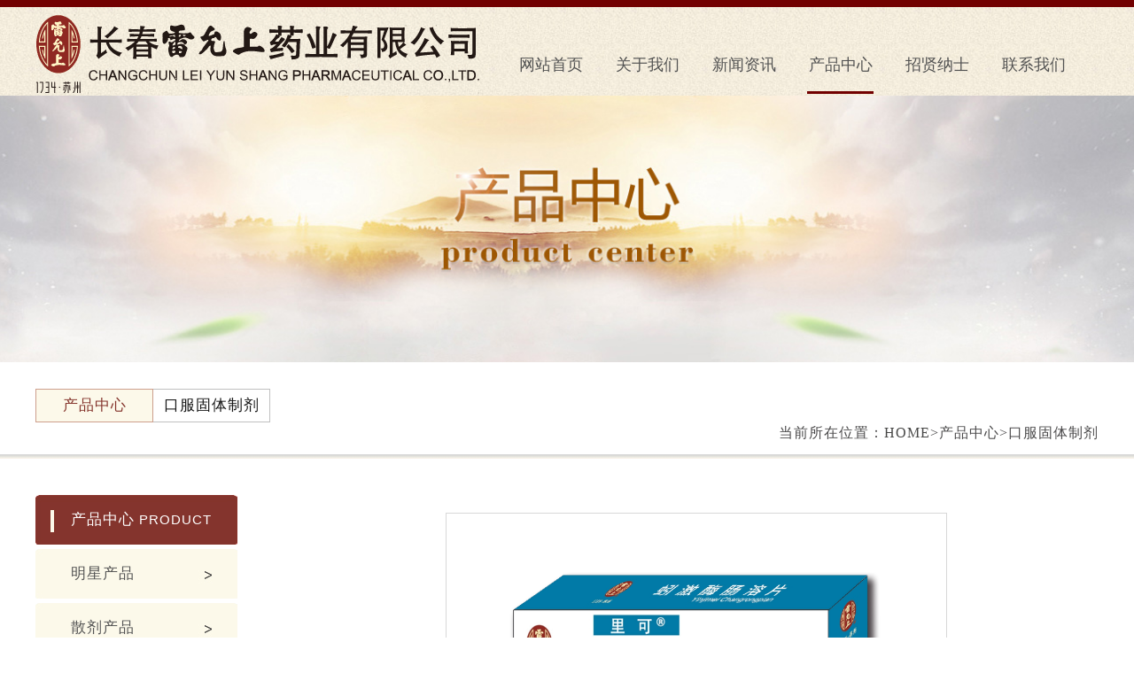

--- FILE ---
content_type: text/html; charset=utf-8
request_url: http://www.cclys.cn/product_show.aspx?id=327
body_size: 3695
content:
<!DOCTYPE html>
<html>
<head>
<meta charset=utf-8 />
<meta content="webkit" name="renderer" />

<title>蚓激酶肠溶片 - 口服固体制剂 - 长春雷允上药业有限公司-官方网站</title>
<meta content="长春雷允上;雷允上;雷允上药业;长春雷允上药业有限公司;长春雷允上药业" name="keywords" />
<meta content="长春雷允上;雷允上;雷允上药业;长春雷允上药业有限公司;长春雷允上药业" name="description" />
<link href="/templates/default/css/style.css" rel="stylesheet" type="text/css"/>
<script type="text/javascript" src="/templates/default/js/jquery.min.js"></script>
<script type="text/javascript" src="/templates/default/js/slide.js"></script>
</head>

<body>
<script type="text/javascript" src="/scripts/function.js"></script>
<script src="/editor/plugins/ckmedia/ckplayer/ckplayer.js" type="text/javascript"></script>
<div class="top"></div>
<div class="top1">
  <div class="top2">
    <div class="top3"><a title="长春雷允上医药有限公司" target="_self" href="http://www.cclys.cn"><img src="/upload/20161109/201611091325502856.png" style="width:502px; height:100px;" /></a></div>
    <div id=nav0>
      <div id=nav_wrap>
        <div id=nav>
          <ul class=c>
            <li ><span class="v"><a href="/index.aspx">网站首页</a></span></li>
            <li ><span class="v"><a href="/about.aspx"><span>关于我们</a></span>
              <div class="kind_menu">
                
                  <a href="/about.aspx?category_id=gongsijianjie">公司简介</a>
                
                  <a href="/about.aspx?category_id=qiyewenhua">企业文化</a>
                
                  <a href="/about.aspx?category_id=qiyerongyu">企业荣誉</a>
                
                  <a href="/about.aspx?category_id=shipinzhongxin">视频中心</a>
                
              </div>
            </li>
            <li ><span class="v"><a href="/news.aspx">新闻资讯</a></span>
              <div class="kind_menu">
                
                  <a href="/news.aspx?category_id=gongsidongtai">公司动态</a>
                
              </div>
            </li>
            <li style="background:url(/templates/default/images/img14.jpg) no-repeat; background-position:34px 65px;"><span class="v"><a href="/product.aspx">产品中心</a></span>
              <div class="kind_menu">
                
                  <a href="/product.aspx?category_id=mingxingchanpin">明星产品</a>
                
                  <a href="/product.aspx?category_id=xinnaoxueguanxian">散剂产品</a>
                
                  <a href="/product.aspx?category_id=kangshengsulei">合剂产品</a>
                
                  <a href="/product.aspx?category_id=qitachanpin">口服固体制剂</a>
                
                  <a href="/product.aspx?category_id=dongganfenzhenjichanpin">冻干粉针剂产品</a>
                
              </div>
            </li>
            <li ><span class="v"><a href="/zhaopin.aspx">招贤纳士</a></span>
              <div class="kind_menu">
                
                  <a href="/zhaopin.aspx?category_id=rencaizhanlue">人才战略</a>
                
                  <a href="/zhaopin.aspx?category_id=zhaopinxinxi">招聘信息</a>
                
              </div>
            </li>
            <li ><span class="v"><a href="/contactus.aspx">联系我们</a></span>
              <div class="kind_menu">
                
                  <a href="/contactus.aspx?category_id=lianxifangshi">联系方式</a>
                
                  <a href="/contactus.aspx?category_id=jubaotousu">举报投诉</a>
                
              </div>
            </li>
          </ul>
          <div class=r></div>
        </div>
        <!--nav-->
        <div id=tmenu></div>
      </div>
    </div>
  </div>
</div>
<script type="text/javascript">
  var site_url = window.location.href.toLowerCase();
  switch (true) {
    default:
      $("#nav li").attr("class", "");
      $("#nav li").eq(0).attr("class", "nav_lishw");
      $(".nav_lishw .v a").attr("class", "sele");
      $(".nav_lishw .kind_menu").show();
  }
  $("#nav li").hover(
		function () {
		  clearTimeout(setTimeout("0") - 1);
		  $("#nav .kind_menu").hide();
		  $("#nav li .v .sele").attr("class", "shutAhover");
		  $(this).attr("id", "nav_hover")
		  $("#nav_hover .v a").attr("class", "sele");
		  $("#nav_hover .kind_menu").show();
		},
		function () {

		  if ($(this).attr("class") != "nav_lishw") {
		    $("#nav_hover .v .sele").attr("class", "");
		    $("#nav_hover .kind_menu").hide();
		  }
		  $(this).attr("id", "")
		  $("#nav li .v .shutAhover").attr("class", "sele");
		  setTimeout(function () {
		    $(".nav_lishw .kind_menu").show();
		    $(".nav_lishw .v a").attr("class", "sele");
		  }, 50);
		}
	);
</script>
<div class="bannerbox" style="background:url(/upload/20160825/201608251531318310.jpg) no-repeat; background-position:center; background-size:cover; clear:both;"></div>
<div class="list_top">
  <div class="list">
    <div class="list_top1">
      <div class="list_top2">产品中心</div>
      <div class="list_top3">口服固体制剂</div>
    </div>
    <div class="list_top4">当前所在位置：<a href="/index.aspx">HOME</a>>产品中心>口服固体制剂</div>
  </div>
</div>
<div class="list5"> 
  <div class="list_left">
  <div class="list_left1">
    <ul>
      <span class="font">产品中心 <span class="font1">PRODUCT</span></span>
      
        <li>
          <div class="list_left8"><a href="/product.aspx?category_id=mingxingchanpin">明星产品</a></div>
        </li>
      
        <li>
          <div class="list_left8"><a href="/product.aspx?category_id=xinnaoxueguanxian">散剂产品</a></div>
        </li>
      
        <li>
          <div class="list_left8"><a href="/product.aspx?category_id=kangshengsulei">合剂产品</a></div>
        </li>
      
        <li>
          <div class="list_left8"><a href="/product.aspx?category_id=qitachanpin">口服固体制剂</a></div>
        </li>
      
        <li>
          <div class="list_left8"><a href="/product.aspx?category_id=dongganfenzhenjichanpin">冻干粉针剂产品</a></div>
        </li>
      
    </ul>
  </div>
    <div class="list_left2">
    <table style=" padding-top:5px;" width="226">
      <tr>
        <td><img src="/templates/default/images/img_dh.jpg" width="45" height="46"></td>
        <td><table width="157">
            <tr>
              <td>联系方式</td>
            </tr>
            <tr>
              <td class="font2">0431-85175612</td>
            </tr>
          </table></td>
      </tr>
    </table>
    <table width="224">
      <tr>
        <td class="font3"></td>
      </tr>
    </table>
  </div>
  <div class="list_left3">
    <div class="list_left4"></div>
    <div class="list_left5">
      <div class="list_left7"></div>
      <div class="list_left6">
        <div class="list_left6a">联系我们</div>
        <div class="list_left6b"><a href="/contactus.aspx">查看更多+</a></div>
        <div class="list_left6c">contact us</div>
      </div>
    </div>
  </div>
</div>
  <div class="list_right">
    <div class="page4 product_show"><p align="center">
	<img style="height:429px;width:564px;" alt="" src="/upload/20250107/202501071124479697.png" width="922" height="623" />
</p>
<p align="center">
	<img alt="" src="/upload/20250107/202501071124560044.png" />
</p>
<p>
	&nbsp;
</p></div>
    <div class="pr9">上一篇：<a href="/product_show.aspx?id=331" class="">安替可胶囊</a></div>
    <div class="pr9">下一篇：<a href="/product_show.aspx?id=389" class="">阿奇霉素颗</a></div>
  </div>
</div>
<div class="bot">&nbsp;</div>
<div class="bot3">
  <div class="bot4">
    <div class="bot50"></div>
    <div class="bot5">
      <div class="bot5a">友情链接</div>
    </div>
    <div class="blk_18"> <a onmouseup="ISL_StopUp_1();" class="LeftBotton" onmousedown="ISL_GoUp_1();" onmouseout="ISL_StopUp_1();" href="javascript:void(0);" target="_self"></a>
      <div class="pcont" id="ISL_Cont_1">
        <div class="ScrCont">
          <div id="List1_1">
            
              <a class="pl" href="http://www.chinagrandinc.com/" target="_blank"><img src="/upload/20161020/201610200834527248.jpg" width="167" height="70" /></a>
            
              <a class="pl" href="http://www.lys.cn/" target="_blank"><img src="/upload/20160929/201609291202053776.jpg" width="167" height="70" /></a>
            
              <a class="pl" href="http://www.cslys.com.cn/" target="_blank"><img src="/upload/20161025/201610251305052881.jpg" width="167" height="70" /></a>
            
              <a class="pl" href="http://www.gd-lys.cn/" target="_blank"><img src="/upload/20161025/201610251305136162.jpg" width="167" height="70" /></a>
            
          </div>
          <div id="List2_1"></div>
        </div>
      </div>
      <a onmouseup="ISL_StopDown_1();" class="RightBotton" onmousedown="ISL_GoDown_1();" onmouseout="ISL_StopDown_1();" href="javascript:void(0);" target="_self"></a></div>
    <script type="text/javascript">
      <!--
        picrun_ini()
      //-->
    </script>
    <div class="bot6">
      <div class="bot6c">
        <div class="bot6d">
          <div class="bot6dd"><img src="/upload/20170105/201701051156260212.jpg" style="width:118px; height:118px;" /></div>
        </div>
        <div class="bot6e">
          <div class="bot6f">手机扫一扫</div>
          <div class="bot6g">更多产品</div>
        </div>
      </div>
      <div class="bot6b"><p>版权所有  长春雷允上药业有限公司 <a href=" http://beian.miit.gov.cn/" style="color:#ebd599">吉ICP备16007711号</a></p>
<p>互联网药品信息服务资格证书 (吉)-非经营性-2013-0013</p>
<p>地址：吉林省长春市前进大街火炬路833号</p>
<p><a target="_blank" href=" " style="display:inline-block;text-decoration:none;height:16px;line-height:20px;"><img src="gaba.png" style="float:left;"/><span style="float:left;height:20px;line-height:20px;margin: 0px 0px 0px 5px; color:#ebd599;">吉公网安备 22017302000022号</span></a></p></div>
      <Div class="bot6a"><a href="http://www.chinagrandinc.com/"><img src="images/zj.png" width="266" height="150"></a></Div>
    </div>
  </div>
</div>
</body>
</html>

--- FILE ---
content_type: text/css
request_url: http://www.cclys.cn/templates/default/css/style.css
body_size: 6775
content:
@charset "utf-8";
/* CSS Document */

/*^_^^_^^_^^_^^_^^_^^_^^_^^_^^_^^_^^_^^_^整站样式^_^^_^^_^^_^^_^^_^^_^^_^^_^^_^^_^*/ 

body { margin:0 auto; font-size:14px; font-family: "华文黑体"; line-height:1.8; color:#4b4a4b; letter-spacing:1px;}
ul,dl,dd,h1,h2,h3,h4,h5,h6,form,p { padding:0; margin:0;}
ul { list-style:none; margin:0;}
img { border:0px;}
a { color:#484847; text-decoration:none;}
a:hover { text-decoration:none; color:#84342c;}
table{ border:0px;}

/*^_^^_^^_^^_^^_^^_^^_^^_^^_^^_^^_^^_^^_^去虚框代^_^^_^^_^^_^^_^^_^^_^^_^^_^^_^^_^*/ 

a,area {blr:expression(this.onFocus=this.blur()) } /* for IE */
:focus { -moz-outline-style: none; } /* for Firefox */ 

/*^_^^_^^_^^_^^_^^_^^_^^_^^_^^_^^_^^_^^_^文本颜色^_^^_^^_^^_^^_^^_^^_^^_^^_^^_^^_^*/ 
.wb{ width:220px; height:24px; border:1px solid #CCC;}
.wb1{ width:736px; height:136px; border:1px solid #CCC;}
.wb2{ width:80px; height:24px; border:1px solid #CCC;}

.color{ color:#F00}
.color1{ width:200px; height:26px; line-height:26px; text-decoration:underline; color:#f00;}
.color1 a{text-decoration:underline; color:#f00;}
.color1 a:hover{text-decoration:underline; color:#f00;}

/*^_^^_^^_^^_^^_^^_^^_^^_^^_^^_^^_^^_^^_^头部代码^_^^_^^_^^_^^_^^_^^_^^_^^_^^_^^_^*/ 

.top{ width:100%; height:8px; margin:0 auto; background:#720000;}
.top1{ width:100%; height:100px; background: url(../images/bj1.jpg) repeat-x;}
.top2{ width:1200px; height:100px; margin:0 auto;}
.top3{ width:418px; height:100px; float:left; }



/*导航开始*/
#nav0{ width:700px; height:70px; float:right; z-index:1000;}

#nav li {
	text-align:center;
	font-size:14px; font-weight:bold;
}
/*New Nav Style*/
#nav_wrap {
	width:720px;
	overflow:hidden; margin-left:0 auto;
}
#nav {height:70px;position:relative;width:720px;margin:0 auto; margin-top:30px; letter-spacing:0px;}


#nav .bt_qnav {
	float:right;
}
#nav .bt_qnav a {
	width:75px;
	height:40px;
	line-height:40px;
	display:block;
}
#nav .c {float:left;margin:0;padding:0;margin-left:10px;}
#nav li {float:left;list-style:none;}
#nav li .v a {width:75px;height:70px;line-height:70px;display:block;color:#FFF; float:left; margin-left:34px;  font-size:18px; font-weight:500;color:#525252; font-family:"华文黑体";}
#nav li .v a:hover{background:url(../images/img14.jpg) no-repeat; background-position:0 65px;color:#720000;line-height:70px; font-family:"华文黑体";}


#nav .kind_menu {height:55px; background:#0F0;*height:55px; vertical-align:middle; position:absolute;top:70px;*top:70px;left:0px;width:720px;text-align:left; overflow: hidden;display:none;background: url(../images/bb.png) no-repeat;color:#07519a; font-weight: bold; padding-top:13px; z-index:1000; font-size:16px; font-weight:500; padding-top:11px; font-family:"华文黑体";padding-left: 25px;}

#nav .kind_menu a { /* width:84px;*/ height:28px; line-height:28px;color:#fff;text-align:center; /*background:url(../images/img100.png) no-repeat;*/ margin-left:15px; display:inline-block; font-family:"华文黑体";white-space: nowrap;border-radius: 5px; padding: 0 10px;background-color: #720000;}
#nav .kind_menu a:hover {/* width:84px;*/ height:28px;color:#720000; text-decoration:none;/*background:url(../images/img101.png) no-repeat;*/ font-family:"华文黑体";background-color: #ffffff;}

#tmenu {
	height:50px;
}
/*导航结束*/


/*^_^^_^^_^^_^^_^^_^^_^^_^^_^^_^^_^^_^^_^banner代码^_^^_^^_^^_^^_^^_^^_^^_^^_^^_^^_^*/ 
.banner{ width:100%; height:526px; clear:both; margin:0 auto; z-index:2;}
.main_image {width:100%;height:526px;overflow:hidden;margin:0 auto;position:relative}
.main_image ul {width:9999px;height:526px;overflow:hidden;position:absolute;top:0;left:0}
.main_image li {float:left;width:100%;height:526px;}
.main_image li span {display:block;width:100%;height:526px}
.main_image li a {display:block;width:100%;height:526px}
.main_image li .img_1 {background: url('../images/banner1.jpg') center top no-repeat}
.main_image li .img_3 {background: url('../images/banner2.jpg') center top no-repeat}
.main_image li .img_4 {background: url('../images/banner3.jpg') center top no-repeat}
div.flicking_con {width:990px;margin:0 auto;position:relative;}
div.flicking_con .flicking_inner {position:absolute;top:480px;left:468px;z-index:999;width:300px;height:21px} 
div.flicking_con a {float:left;width:21px;height:21px;margin:0;padding:0;background:url('../images/btn_main_img.png') 0 0 no-repeat;display:block;text-indent:-1000px}
div.flicking_con a.on {background-position:0 -21px}
#btn_prev, #btn_next {z-index:11111;position:absolute;display:block;width:46px!important;height:74px!important;top:50%;margin-top:-37px;display:none;}
#btn_prev {background:url(../images/hover_left.jpg) no-repeat left top;left:50px;}
#btn_next {background:url(../images/hover_right.jpg) no-repeat right top;right:50px;}








/*^_^^_^^_^^_^^_^^_^^_^^_^^_^^_^^_^^_^^_^底部代码^_^^_^^_^^_^^_^^_^^_^^_^^_^^_^^_^*/ 
.bot{width:100%;margin:0 auto;height:44px;clear:both; background: url(../images/bor1.jpg) no-repeat;background-size:cover;}
.bot0{width:100%;margin:0 auto;height:44px;clear:both; background: url(../images/bor.png) no-repeat;background-size:cover;}
.bot3{ width:100%; height:439px; margin:0 auto; background:#852926; top:-50px; }
.bot31{ width:100%; height:439px; margin:0 auto; background:#852926; }
.bot4{ width:1200px; height:439px; margin:0 auto;}
.bot50{ width:10px; height:35px; }
.bot5{ width:274px; height:76px; background:url(../images/img25.jpg) no-repeat; margin:0 auto 26px;text-align:center;}
.bot5a{ width:274px; height:30px; line-height:30px; color:#fcf8ec; font-size:30px; font-weight:400; font-family:"华文黑体";  padding-top:25px;}
.bot5b{ width:274px; height:30px; line-height:30px; color:#fcf8ec; font-size:23px; font-weight:400; letter-spacing:0px; }
.bot6{ width:1193px; height:150px; clear:both; margin:60px auto 0px;}
.bot6a{ width:330px; height:150px; float:left; margin:0 auto;}
.bot6b{ width:385px; height:130px; float:left; margin-left:40px; line-height:2; color:#ebd599; margin-top:8px;}
.bot6c{ width:321px; height:130px; float:left;  line-height:2; color:#ebd599; margin-top:8px;}
.bot6d{ width:128px; height:128px; float:left; background:url(../images/img27.jpg) no-repeat; text-align:center;}
.bot6dd{ width:118px; height:118px; margin:5px auto;}
.bot6e{ width:175px; height:130px; float:right; color:#ffffff; font-size:33px; font-weight:500; margin-left:10px; }
.bot6f{ height:60px; font-weight:500;}
.bot6g{ height:60px; }

/*^_^^_^^_^^_^^_^^_^^_^^_^^_^^_^^_^^_^^_^首页代码^_^^_^^_^^_^^_^^_^^_^^_^^_^^_^^_^*/ 
.index{width:100%;height:560px;margin:0 auto;background:url(../images/bj2.jpg) repeat;clear:both;}
.index1{ width:100%; height:560px; margin:0 auto;}
.index1a{width:100%;margin:0 auto;height:40px; line-height:40px; background:url(../images/img15.jpg) no-repeat; background-position:center; text-align:center;font-size:29px; font-weight:400; color:#515050;background-size: cover;}
.index1b{ width:100px; height:40px;}
.index1e{ width:400px; height:35px; margin:16px auto 0px; text-align:center; font-size:19px; font-weight:500; color:#565555;}
.index1f{ width:1193px; height:374px; margin:0 auto; background:url(../images/img16.png) no-repeat;}
.index1g{ width:33px; height:106px; float:left; margin-left:82px; margin-top:200px;}

.index1h{ width:875px; height:239px;  writing-mode:tb-rl; -webkit-writing-mode:tb-rl; -moz-writing-mode:tb-rl; -ms-writing-mode:tb-rl; -o-writing-mode:tb-rl;text-align:left;writing-mode: vertical-rl;-webkit-writing-mode:vertical-rl; letter-spacing:11px; font-family:"宋体"; color:#393737; line-height:1.4; font-size:16px; font-weight:500; float:left; margin-left:50px; margin-top:60px; }
.index1h img{ width:306px; height:239px; padding:0px 25px;}
.index1i{ width:30px; height:239px;  writing-mode:tb-rl; -webkit-writing-mode:tb-rl; -moz-writing-mode:tb-rl; -ms-writing-mode:tb-rl; -o-writing-mode:tb-rl;text-align:left;writing-mode: vertical-rl;-webkit-writing-mode:vertical-rl; letter-spacing:5px; font-family:"华文黑体"; color:#852926; line-height:1.2; float:left; font-size:16px; font-weight:600; margin-left:20px; margin-top:56px;}
.index1j{ width:20px; height:239px;  writing-mode:tb-rl; -webkit-writing-mode:tb-rl; -moz-writing-mode:tb-rl; -ms-writing-mode:tb-rl; -o-writing-mode:tb-rl;text-align:left;writing-mode: vertical-rl;-webkit-writing-mode:vertical-rl; letter-spacing:0px; font-family: Arial, Helvetica, sans-serif; color:#636262; line-height:1.2; float:left; font-size:10px; margin-top:60px; }

.index2{ width:100%; height:530px; margin:0 auto; clear:both; background:url(../images/img34.png) no-repeat;background-size: cover; background-position:center;}
.index2a{width:100%;margin:0 auto;height:120px; line-height:145px; font-size:29px; font-weight:400; color:#515050; background:url(../images/img18.png) no-repeat; background-size: cover; background-position:center; text-align:center;}

.index3{ width:100%; height:600px; margin:0 auto; background:url(../images/img35.png) no-repeat;background-size: cover; background-position:center; clear:both;}
.index3a{width:100%;margin:0 auto;height:120px; line-height:150px;background:url(../images/img19.png) no-repeat;background-size: cover;  text-align:center; background-position:center;font-size:29px; font-weight:400; color:#515050;}

.index4{ width:1193px; height:390px; margin:25px auto;}
.index5{ width:580px; height:181px; float:left; margin-right:33px; margin-bottom:30px;}
.index5a{ width:5px; height:181px; float:left; background:#720000;}
.index5b{ width:575px; height:181px; float:right; background:#fcf8ec;}
.index5c{ width:189px; height:155px; border:1px solid #d8d8d8; float:left; margin-left:15px; margin-top:12px;}
.index5d{ width:348px; height:155px; float:right; display:inline; margin-top:10px;}
.index5e{ width:348px; height:22px; line-height:22px; color:#852320; font-size:18px; font-weight:500}
.index5e a{color:#852320;}
.index5f{width:348px; height:22px; line-height:22px; color:#5d5c5c; font-size:16px; font-weight:500; margin:13px auto;}
.index5g{width:310px; height:40px; font-size:16px;}
.index5h{ width:100px; height:22px; line-height:22px; color:#852320; margin-top:20px; left:-6px; font-size:15px;}
.index5h a{ color:#852320;}
.index6{ width:580px; height:181px; float:left; margin-right:0px;}
.index7{ width:1193px; height:329px; margin:0 auto; clear:both;}
.index7a{ width:320px; height:327px; border:1px solid #c7a189; background:#f5f1ea;}
.index7b{ width:320px; height:214px;}
.index7c{ width:280px; height:40px; line-height:40px; border-bottom:2px dashed #848484; margin:0 auto; text-align:center; font-size:20px; font-weight:400;}
.index7c a{ color:#852320;}
.index7d{ width:290px; height:35px; line-height:35px; margin:0 auto; text-align:center; font-size:16px; font-weight:400;}
.index7e{ width:78px; height:23px; border:1px solid #882e2b; text-align:center; line-height:23px; margin:3px auto;}
.index7e a{ color:#da2b28;}
.index7e a :hover{ color:#8e0301;}
.bannerbox{width:100%;margin:0 auto;height:301px; }

/*^_^^_^^_^^_^^_^^_^^_^^_^^_^^_^^_^^_^^_^列表样式^_^^_^^_^^_^^_^^_^^_^^_^^_^^_^^_^*/ 

.list_top{ width:100%; height:110px; margin:0 auto; background:url(../images/img1.jpg) repeat-x;}
.list{ width:1200px; height:110px; margin:0 auto;}
.list_top1{ width:450px; height:36px; float:left;line-height:36px; text-align:center; margin-top:30px;}
.list_top2{ width:131px; height:36px; background:#fcf9ea; font-size:17px; font-weight:500; color:#84342c; border:1px solid #cd9e8c; float:left;}

.list_top3{ width:131px; height:36px; font-size:17px; border:1px solid #c0c0c0; border-left:none; float:left; color:#171717;}
.list_top4{ width:380px; height:20px; float:right; background-position:2px 4px; text-align:right; line-height:20px; margin-top:70px; font-size:16px;}
.list5{ width:1200px; height:auto; overflow:auto;  margin:40px auto;}
.list_left{ width:228px; height:auto; overflow:auto; float:left;}
.list_left1{ width:228px; height:auto; overflow:hidden;}
.list_left1 ul li{ width:228px; height:56px; margin-top:5px; color:#555; text-indent:20px; font-size:17px; font-weight:500; line-height:56px; text-indent:40px; background:url(../images/img7.jpg) no-repeat;}
.list_left1 ul li:hover{background:url(../images/img4_1.JPG) no-repeat; color:#FFF;}

.list_left2{ width:228px; height:110px; background:url(../images/img5.jpg) no-repeat; margin-top:20px; font-size:16px;}
.list_left3{ width:228px; height:165px; background:#852926; margin-top:20px;}
.list_left4{ width:174px; height:21px; margin:0 auto; background:#852926;}
.list_left5{ width:174px; height:123px; background:#fffdf0; margin:0 auto;}
.list_left6a{ width:174px; height:30px; line-height:30px; text-align:center; color:#852926; font-size:20px; font-weight:500;}
.list_left6b{ width:86px; height:26px; line-height:26px; background:#c9001e; margin:10px auto; text-align:center; color:#FFF; font-size:15px;}
.list_left6b a{ color: #FFF;}
.list_left6c{ width:174px; height:26px; line-height:26px; margin:0 auto; text-align:center; color:#848282; font-size:12px;font-family: Arial, Helvetica, sans-serif; }
.list_left7{ width:152px; height:10px; background:#fffdf0; margin:0 auto; }
.list_left8{ width:228px; height:56px; line-height:55px; float:left;}
.list_left8 a{ width:228px; height:56px; color:#555; display:block}
.list_left8 a:hover{ color:#FFF;}


.list_right{ width:909px; height:auto; overflow:auto; float:right; margin:0 auto;}
.list_right1{ width:909px; height:200px; border-bottom:1px dashed #b4b4b4;}
.list_right1a{ width:269px; height:182px; border:1px solid #070707; float:left;}
.list_right1b{ width:599px; height:200px; float:right;}
.list_right1c{ width:590px; height:35px; line-height:35px; font-size:15px; font-weight:600;}
.list_right1d{ width:590px; height:150px; text-indent:30px;}
.list_right2{ width:909px; height:400px; margin:20px auto;}
.list_right2 ul li{ width:909px; height:40px; line-height:40px; border-bottom:1px dashed #b4b4b4;}
.list_right2a{ width:8px; height:6px; float:left; margin-left:15px; margin-right:15px;}
.list_right2b{ width:720px; height:20px;  float:left;}
.list_right2c{ width:100px; height:20px;  float:right; color:#999;}
.list_right3{ width:450px; height:30px; line-height:30px; margin:0 auto;text-align:center; clear:both;}
.list_right3a{ width:137px; height:30px; background:#600100; float:left;  color:#FFF;margin-right:6px; }
.list_right3b a{ width:40px; height:30px;  float:left;margin-right:6px; background:#e1e1e1;}
.list_right3b a:hover{ background:#600100; display:block; color:#000;background:#e1e1e1;}
.list_right3c a{ width:52px; height:30px; float:left;margin-right:6px;background:#e1e1e1;}
.list_right3c a:hover{background:#600100; display:block; color:#000; background:#e1e1e1;}
.list_right3d a{ width:25px; height:30px; float:left;margin-right:6px;background:#e1e1e1;}
.list_right3d a:hover{background:#600100; display:block; color:#000; background:#e1e1e1;}

/*^_^^_^^_^^_^^_^^_^^_^^_^^_^^_^^_^^_^^_^字体样式^_^^_^^_^^_^^_^^_^^_^^_^^_^^_^^_^*/ 

.font{ width:228px; height:56px; display:block; background:url(../images/img4.jpg) no-repeat; line-height:56px; font-size:17px; font-weight:500; color:#FFF; text-indent:40px;}
.font1{ font-size:15px; font-family: Arial, Helvetica, sans-serif; color:#FFF; font-weight:100;}
.font2{ font-size:19px; color:#852926; font-weight:600; letter-spacing:0px;}
.font3{ font-size:15px; color: #999; text-align:center;}


/*^_^^_^^_^^_^^_^^_^^_^^_^^_^^_^^_^^_^^_^内容页样式^_^^_^^_^^_^^_^^_^^_^^_^^_^^_^^_^*/ 

.page1{ width:909px; height:70px; line-height:70px; text-align:center; font-size:22px; font-weight:600; margin:10px auto; border-bottom:1px  dashed #CCC;}
.page2{ width:909px; height:40px; line-height:40px; margin:0 auto; text-align:center; font-size:12px; color: #969697; border-bottom:1px dashed #969697;}
.page3{ width:585px; height:347px; text-align:center; margin:40px auto;}
.page4{ width:909px; height:auto; overflow:auto; margin:0 auto 50px; line-height:2.1; font-size:14px;}
.page5{ width:909px; height:650px; margin:40px auto;}
.page5 ul li{ width:278px; height:306px; border:1px solid #CCC; float:left;margin-left:34px; margin-bottom:30px;}
.page5 ul li:hover{border:1px solid #84342c;}
.page6{ width:278px; height:244px; }
.page7{ width:260px; height:56px; text-align:center; font-size:14px; margin:6px auto 0px; }
.page9{ width:529px; height:352; text-align:center; margin:0px auto 40px;}
.page10{ width:900px; height:538; text-align:center; margin:0px auto 40px;}

/*^_^^_^^_^^_^^_^^_^^_^^_^^_^^_^^_^^_^^_^联系我们^_^^_^^_^^_^^_^^_^^_^^_^^_^^_^^_^*/ 

.contact1{ width:700px; height:auto; line-height:2;}


/*^_^^_^^_^^_^^_^^_^^_^^_^^_^^_^^_^^_^^_^产品列表内容^_^^_^^_^^_^^_^^_^^_^^_^^_^^_^^_^*/ 

.pr1{ width:909px; height:auto; overflow:auto; margin:1px auto 20px;overflow-y: hidden;}
.pr1 ul li{ width:210px; height:190px; border:1px solid #d8d8d8; float:left; margin-left:20px; margin-bottom:23px;}
.pr1 ul li:hover{ border:1px solid #84342c;}
.pr3{ width:210px; height:147px; text-align:center; margin:0 auto;}
.pr4 a{ width:210px; height:43px; display:block; line-height:43px; font-size:16px; font-weight:500; text-align:center; margin:0 auto; background:#f0f0ef;}
.pr4 a:hover{ color:#84342c;}
.pr6{ width:909px; height:30px; line-height:30px; text-align:center; font-size:22px; font-weight:600; margin:10px auto;}
.pr7{ width:585px; height:410px; text-align:center; margin:20px auto; border:1px solid #d8d8d8;}
.pr8{ width:909px; height:auto; overflow:auto; line-height:2.1; font-size:16px; margin-bottom:50px;}
.pr9{ width:909px; height:28px; line-height:28px;}

/*^_^^_^^_^^_^^_^^_^^_^^_^^_^^_^^_^^_^^_^招聘列表内容^_^^_^^_^^_^^_^^_^^_^^_^^_^^_^^_^*/ 

.zp1{ width:907px; height:130px; border:1px solid #d8d8d8; margin:0 auto 26px;}
.zp2{ width:870px; height:30px; line-height:30px; font-size:16px; font-weight:600;margin:10px auto 0;}
.zp3{ width:870px; height:35px; line-height:35px; color: #969697; border-bottom:1px dashed #969697;margin:0 auto;}
.zp4{ width:870px; height:26px; margin:15px auto 0;}
.zp5{ width:74px; height:24px; border:1px solid #84342c; float:left; margin-right:20px; text-align:center; line-height:22px;}
.zp5 a{ color:#84342c;}
.zp6{ width:907px; height:40px; line-height:40px;border-bottom:1px dashed #d8d8d8; margin:0 auto 10px; font-size:16px;color:#84342c; font-weight:800;}
.zp61{ width:907px; height:40px; line-height:40px;border-bottom:1px solid #d8d8d8; margin:0 auto 10px; font-size:16px;color:#000; font-weight:800;}

.zp7{ width:907px; height:auto; margin:0 auto 20px; line-height:2;border-bottom:1px dashed #d8d8d8; padding-bottom:10px;}
.zp8{ width:907px; height:auto; margin:0 auto 20px; border-bottom:1px dashed #d8d8d8; padding-bottom:10px;}
.zp9{ width:907px; height:165px; margin:0 auto 20px; border-bottom:1px dashed #d8d8d8; padding-bottom:10px;}
.zp10{ width:900px; height:26px; margin:15px auto 0;}
.zp11{ width:907px; height:430px; margin:0 auto 20px; border-bottom:1px dashed #d8d8d8; padding-bottom:10px;}
.zp12{ width:725px; height:26px; margin:15px auto 0;}
.zp13{ width:300px; hanging-punctuation:24px; line-height:40px; float:left; color:#666; font-size:12px;}

/*^_^^_^^_^^_^^_^^_^^_^^_^^_^^_^^_^^_^^_^明星产品图片滚动^_^^_^^_^^_^^_^^_^^_^^_^^_^^_^^_^*/ 



.rollBox{width:1193px; height:329px;padding:12px 0 5px 6px;margin:0 auto; clear:both}
.rollBox .LeftBotton{height:68px;width:40px;background: url(../images/img30.png) no-repeat;overflow:hidden;float:left;display:inline;margin:110px 20px 0 0;cursor:pointer;}
.rollBox .RightBotton{height:68px;width:40px;background: url(../images/img31.png) no-repeat;overflow:hidden;float:left;display:inline;margin:110px 0 0 0;cursor:pointer;}
.rollBox .Cont{width:1088px; overflow:hidden; height:329px;float:left; margin:0 auto;}
.rollBox .ScrCont{width:10000000px;}
.rollBox .Cont .pic{width:372px;float:left;text-align:center;}
.rollBox .Cont a:link,.rollBox .Cont a:visited{color:#626466;text-decoration:none;}
.rollBox .Cont a:hover{color:#852320;text-decoration:none;}
.rollBox #List1,.rollBox #List2{float:left;}


/*^_^^_^^_^^_^^_^^_^^_^^_^^_^^_^^_^^_^^_^底部图片滚动^_^^_^^_^^_^^_^^_^^_^^_^^_^^_^^_^*/ 
 
.blk_18 { BACKGROUND: #852926; OVERFLOW: hidden; WIDTH: 1193px;  ZOOM: 1; margin:0 auto;}
.blk_18 .pcont { FLOAT: left; OVERFLOW: hidden; WIDTH: 1139px; margin:0 auto; height:74px;}
.blk_18 .ScrCont {WIDTH: 32766px; ZOOM: 1;}
.blk_18 #List1_1 { FLOAT: left}
.blk_18 #List2_1 {FLOAT: left}
.blk_18 .LeftBotton { BACKGROUND: url(../images/img23.png) no-repeat; FLOAT: left; MARGIN: 13px 0px; WIDTH: 25px; HEIGHT: 47px;}
.blk_18 .RightBotton {BACKGROUND: url(../images/img23.png) no-repeat; FLOAT: left; MARGIN: 13px 0px; WIDTH: 25px; HEIGHT: 47px;}

.blk_18 .LeftBotton {BACKGROUND-POSITION: 1px 0px;}
.blk_18 .RightBotton {BACKGROUND-POSITION: 0px -100px;}

.blk_18 .LeftBotton:hover {BACKGROUND-POSITION: -43px 0px}
.blk_18 .RightBotton:hover {BACKGROUND-POSITION: -44px -100px}

.blk_18 .pl IMG {DISPLAY: block;  CURSOR: pointer; width:167px; height:70px; text-align:center; margin:0 auto; BORDER: #c7c7c7 1px solid;}
.blk_18 .p1 IMG{ BORDER: #510603 1px solid;}
.blk_18 .pl {  FLOAT: left;WIDTH: 228px; height:70px;  TEXT-ALIGN: center;}

.commu_cont3 {MARGIN: 9px 7px 7px; LINE-HEIGHT: 150%}
.commu_cont3 UL { WIDTH: 188px}

/*^_^^_^^_^^_^^_^^_^^_^^_^^_^^_^^_^^_^^_^返回头部^_^^_^^_^^_^^_^^_^^_^^_^^_^^_^^_^*/ 



#elevator_item {
	width: 90px;
	height: 92px;
	position: fixed;
	right: 15px;
	bottom: 0px;
	-webkit-transition: opacity .4s ease-in-out;
	-moz-transition: opacity .4s ease-in-out;
	-o-transition: opacity .4s ease-in-out;
	opacity: 1;
	z-index: 100020;
	display: none;
}
#elevator_item.off {
	opacity: 0;
	visibility: hidden
}
#elevator {
	display: block;
	width: 90px;
	height: 92px;
	background: url(img/fh.jpg) center center no-repeat;
	cursor: pointer;
}

.tj{ width:440px; height:200px; margin:50px auto; border:1px solid #CCC;}
.zp14{ width:74px; height:26px; border:1px solid #84342c; float:left; margin-right:20px; text-align:center; line-height:22px;}
.zp14 a{ color:#84342c;}
.tj1{padding-top:40px; margin:0 auto;}
.tj2{padding-top:10px; margin:0 auto;}

.ck0{ width:907px; height:40px; line-height:40px; margin:30px auto 16px; font-size:16px;color:#84342c; font-weight:800;border-bottom:1px dashed #d8d8d8;}
.ck{ width:907px; height:auto; margin-bottom:40px;}
.ck1{ width:907px; height:30px; line-height:30px; background:#f3f3f3; color:#252424; font-size:13px; margin-top:16px;}
.ck2{ width:300px; height:30px; float:left; margin-left:10px;}
.ck3{ width:500px; height:30px; float:right; text-align:right; margin-right:10px;}
.ck4{ width:880px; height:auto; border:1px solid #d6d6d6; clear:both; margin-top:10px; color:#252424; padding:10px}
.ck5{ width:880px; height:auto; margin:0 auto;}


/*my*/
#advindex_about_video { display:block; padding: 0px 25px;}
.product_show img {margin: 20px auto; border: 1px solid #d8d8d8;}
.zp5 input{ color:#84342c; background-color:transparent; border:none; }
.zp14 input{ color:#84342c; background-color:transparent; border:none; }

/*下面是对联广告的css代码*/
.duilian{top:200px;position:absolute; width:157px; overflow:hidden; display:none; z-index:100000;}
.duilian_left{ left:6px;}
.duilian_right{right:6px;}
.duilian_con{ width:157px; height:129px; overflow:hidden;}
.duilian_close{ width:100%; height:24px; line-height:24px; text-align:right; display:block; font-size:13px; color:#852926; text-decoration:none;}



--- FILE ---
content_type: application/javascript
request_url: http://www.cclys.cn/scripts/function.js
body_size: 2341
content:
String.prototype.trim = function () {
    return this.replace(/(^\s*)|(\s*$)/g, "");
}

function trim(str) { //删除左右两端的空格
    return str.replace(/(^\s*)|(\s*$)/g, "");
}

function empty(v) {
    switch (typeof v) {
        case 'undefined': return true;
        case 'string': if (trim(v).length == 0) return true; break;
        case 'boolean': if (!v) return true; break;
        case 'number': if (0 === v) return true; break;
        case 'object':
            if (null === v) return true;
            if (undefined !== v.length && v.length == 0) return true;
            for (var k in v) { return false; } return true;
            break;
    }
    return false;
}

//只能输入数字
function reginput(obj, reg, inputstr) {
    if (event.srcelement.getattribute("readonly") || event.srcelement.getattribute("disabled")) return false;
    if (event.keycode < 46 || event.keycode > 57) return false;
    var docsel = document.selection.createrange();
    if (docsel.parentelement().tagname != "input") return false;
    osel = docsel.duplicate();
    osel.text = "";
    var srcrange = obj.createtextrange();
    osel.setendpoint("starttostart", srcrange);
    var str = osel.text + inputstr + srcrange.text.substr(osel.text.length);
    return reg.test(str);
}

function valNum(ev) {
    var e = ev.keyCode;
    //允许的有大、小键盘的数字，左右键，backspace, delete, Control + C, Control + V
    if (e != 48 && e != 49 && e != 50 && e != 51 && e != 52 && e != 53 && e != 54 && e != 55 && e != 56 && e != 57 && e != 96 && e != 97 && e != 98 && e != 99 && e != 100 && e != 101 && e != 102 && e != 103 && e != 104 && e != 105 && e != 37 && e != 39 && e != 13 && e != 8 && e != 46) {
        if (ev.ctrlKey == false) {
            //不允许的就清空!
            ev.returnValue = "";
        }
        else {
            //验证剪贴板里的内容是否为数字!
            valClip(ev);
        }
    }
}

//验证剪贴板里的内容是否为数字!
function valClip(ev) {
    //查看剪贴板的内容!
    var content = clipboardData.getData("Text");
    if (content != null) {
        try {
            var test = parseInt(content);
            var str = "" + test;
            if (isNaN(test) == true) {
                //如果不是数字将内容清空!
                clipboardData.setData("Text", "1");
            }
            else {
                if (str != content)
                    clipboardData.setData("Text", str);
            }
        }
        catch (e) {
            //清空出现错误的提示!
            alert("粘贴出现错误!");
        }
    }
}

/*切换验证码*/
function ToggleCode(obj, codeurl) {
    $(obj).children("img").eq(0).attr("src", codeurl + "?time=" + Math.random());
    return false;
}

/*表单AJAX提交封装(包含验证)*/
function AjaxInitForm(formId, btnId, isDialog, urlId) {
    var formObj = $('#' + formId);
    var btnObj = $("#" + btnId);
    var urlObj = $("#" + urlId);
    formObj.Validform({
        tiptype: 3,
        callback: function (form) {
            //AJAX提交表单
            $(form).ajaxSubmit({
                beforeSubmit: formRequest,
                success: formResponse,
                error: formError,
                url: formObj.attr("url"),
                type: "post",
                dataType: "json",
                timeout: 60000
            });
            return false;
        }
    });

    //表单提交前
    function formRequest(formData, jqForm, options) {
        btnObj.prop("disabled", true);
        btnObj.val("提交中...");
    }

    //表单提交后
    function formResponse(data, textStatus) {
        if (data.status == 1) {
            btnObj.val("提交成功");
            //是否提示，默认不提示
            if (isDialog == 1) {
                $.dialog.tips(data.msg, 2, "32X32/succ.png", function () {
                    if (data.url) {
                        location.href = data.url;
                    } else if (urlObj.length > 0 && urlObj.val() != "") {
                        location.href = urlObj.val();
                    } else {
                        location.reload();
                    }
                });
            } else {
                if (data.url) {
                    location.href = data.url;
                } else if (urlObj) {
                    location.href = urlObj.val();
                } else {
                    location.reload();
                }
            }
        } else {
            $.dialog.alert(data.msg);
            btnObj.prop("disabled", false);
            btnObj.val("再次提交");
        }
    }
    //表单提交出错
    function formError(XMLHttpRequest, textStatus, errorThrown) {
        $.dialog.alert("状态：" + textStatus + "；出错提示：" + errorThrown);
        btnObj.prop("disabled", false);
        btnObj.val("再次提交");
    }
}

function isWeiXin() {
    var ua = window.navigator.userAgent.toLowerCase();
    if (ua.match(/MicroMessenger/i) == 'micromessenger') {
        return true;
    } else {
        return false;
    }
}